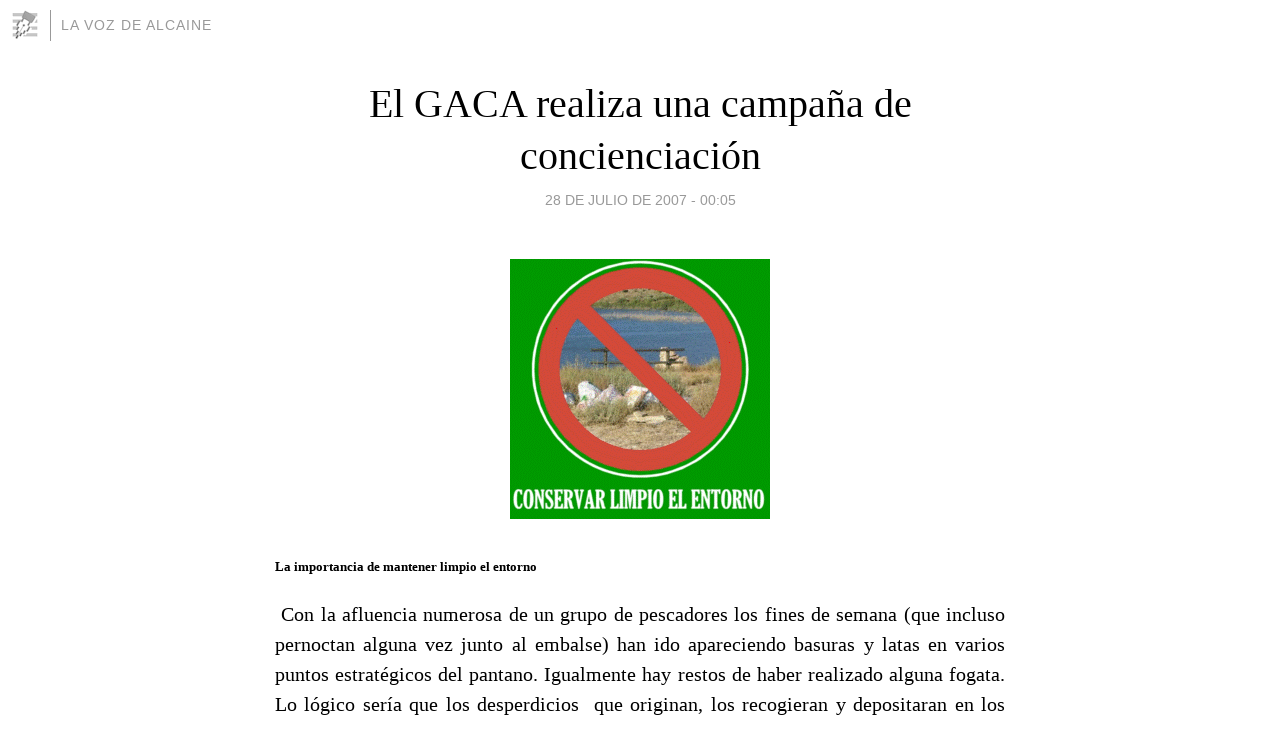

--- FILE ---
content_type: text/html; charset=utf-8
request_url: https://alcaine.blogia.com/2007/072801-el-gaca-realiza-una-campana-de-concienciacion.php
body_size: 4285
content:
<!DOCTYPE html>
<html lang="es">
<head>
	<meta charset="UTF-8">
	
	<title>El GACA realiza una campaña de concienciación | LA VOZ DE ALCAINE</title>

	<link rel="canonical" href="https://alcaine.blogia.com/2007/072801-el-gaca-realiza-una-campana-de-concienciacion.php" />
        

	<meta property="og:locale" content="es" />
	<meta property="og:site_name" content="alcaine" />

	<meta property="og:type" content="article" />

	<meta property="og:type" content="article" />
	<meta property="og:title" content="El GACA realiza una campa&ntilde;a de concienciaci&oacute;n | LA VOZ DE ALCAINE" />
	<meta name="description" property="og:description" content="La importancia de mantener limpio el entorno&nbsp;Con la afluencia numerosa de un grupo de pescadores los fines de semana (que incluso pernoctan alguna vez junto al embalse) han ido apareciendo basuras y latas en varios puntos estrat&eacute;gicos">

	<meta property="og:url" content="https://alcaine.blogia.com/2007/072801-el-gaca-realiza-una-campana-de-concienciacion.php" />

	<link rel="alternate" type="application/rss+xml" title="RSS 2.0" href="https://alcaine.blogia.com/feed.xml" />

	<link rel="stylesheet" href="//cms.blogia.com/templates/template1/css/styles.css?v=1479210573">
	
	<link rel="shortcut icon" href="//cms.blogia.com/templates/template1/img/favicon.ico" />

	<meta name="viewport" content="width=device-width, initial-scale=1.0" />

	
	

<!-- Google tag (gtag.js) -->
<script async src="https://www.googletagmanager.com/gtag/js?id=G-QCKB0GVRJ4"></script>
<script>
  window.dataLayer = window.dataLayer || [];
  function gtag(){dataLayer.push(arguments);}
  gtag('js', new Date());

  gtag('config', 'G-QCKB0GVRJ4');
</script>

</head>










<body class="page--post">


		<header>



       <a href="https://www.blogia.com">
            <img src="[data-uri]" width="30" height="30" alt="Blogia" />
       </a>

		<div id="blog-title">
		<a href="https://alcaine.blogia.com">LA VOZ DE ALCAINE</a>
		</div>
		
	</header>






	
	<main style="max-width : 730px;">
	
	




		<article id="post">
			
			<h1><a href="https://alcaine.blogia.com/2007/072801-el-gaca-realiza-una-campana-de-concienciacion.php">El GACA realiza una campaña de concienciación</a></h1>





			<div class="post__author-date">
				<time datetime="2007-07-28T00:05:00+00:00" pubdate data-updated="true">
				
					<a href="https://alcaine.blogia.com/2007/072801-el-gaca-realiza-una-campana-de-concienciacion.php">
						28 de julio de 2007 - 00:05					</a>
				</time>
							</div>

		


			
			
			<div class="post__content">
			
								<img class="right" src="https://alcaine.blogia.com/upload/20070728000559-alcaine-limpio.gif" alt="El GACA realiza una campa&ntilde;a de concienciaci&oacute;n">
								

				
				<p><strong><span style="color: #000000; font-size: small;">La importancia de mantener limpio el entorno</span></strong></p><p align="justify"><span style="color: #000000;">&nbsp;Con la afluencia numerosa de un grupo de pescadores los fines de semana (que incluso pernoctan alguna vez junto al embalse) han ido apareciendo basuras y latas en varios puntos estrat&eacute;gicos del pantano. Igualmente hay restos de haber realizado alguna fogata. Lo l&oacute;gico ser&iacute;a que los desperdicios&nbsp; que originan, los recogieran y depositaran en los contenedores de basura instalados en el acceso al pueblo. Sabemos que hay que soportar alguna de las cargas de ser un municipio tur&iacute;stico -no todo van a ser beneficios- pero esta actividad inc&iacute;vica incide en gran medida en la contaminaci&oacute;n -y no solo visual- del entorno medioambiental. Adem&aacute;s se da la paradoja de que son visitantes que repiten por lo que se encuentran los desperdicios en su pr&oacute;xima visita...por lo que asombra a&uacute;n m&aacute;s su actitud. Justo es se&ntilde;alar que el resto de pescadores y visitantes mantiene un comportamiento respetuoso con el medio natural.<br />El Ayuntamiento ha procedido a la retirada de la basura y el GACA ha colocado varias carteles en diversos puntos del pantano y accesos para incidir en un comportamiento m&aacute;s c&iacute;vico por parte de esos grupos, afortunadamente minoritarios.&nbsp; Ahora, si persisten con su actitud, la actuaci&oacute;n de SEPRONA y guardia de r&iacute;o tendr&iacute;a que determinar las acciones a realizar.</span></p><p>&nbsp;</p><p><span style="color: #000000; font-size: xx-small;"><strong>Pulsa <span style="font-size: x-small;"><a href="http://alcaineteruel.com/Fotos/accion_GACA_pantano_Alcaine.jpg" target="_blank" onclick="window.open('http://alcaineteruel.com/Fotos/accion_GACA_pantano_Alcaine.jpg','','width=640,height=480,left='+(screen.availWidth/2-320)+',top='+(screen.availHeight/2-240)+'');return false;"><span style="color: #ff0000;">aqu&iacute;</span></a> </span>para ver&nbsp;foto</strong></span></p><p><strong><span style="font-size: xx-small;"></span></strong></p><p>&nbsp;</p>			</div>


			
			<div class="post__share">
				<ul>
										<li class="share__facebook">
						<a href="https://www.facebook.com/sharer.php?u=https%3A%2F%2Falcaine.blogia.com%2F2007%2F072801-el-gaca-realiza-una-campana-de-concienciacion.php" 
							title="Compartir en Facebook"
							onClick="ga('send', 'event', 'compartir', 'facebook');">
								Facebook</a></li>
					<li class="share__twitter">
						<a href="https://twitter.com/share?url=https%3A%2F%2Falcaine.blogia.com%2F2007%2F072801-el-gaca-realiza-una-campana-de-concienciacion.php" 
							title="Compartir en Twitter"
							onClick="ga('send', 'event', 'compartir', 'twitter');">
								Twitter</a></li>
					<li class="share__whatsapp">
						<a href="whatsapp://send?text=https%3A%2F%2Falcaine.blogia.com%2F2007%2F072801-el-gaca-realiza-una-campana-de-concienciacion.php" 
							title="Compartir en WhatsApp"
							onClick="ga('send', 'event', 'compartir', 'whatsapp');">
								Whatsapp</a></li>
					<li class="share__email">
						<a href="mailto:?subject=Mira esto&body=Mira esto: https%3A%2F%2Falcaine.blogia.com%2F2007%2F072801-el-gaca-realiza-una-campana-de-concienciacion.php" 
							title="Compartir por email"
							onClick="ga('send', 'event', 'compartir', 'email');">
								Email</a></li>
									</ul>
			</div>

		
		</article>
		
		








		
		
		<section id="related" style="text-align:center;">
		
			
			
		</section>







		<section id="comments">


			

			<h2>0 comentarios</h2>





			



			
			<form name="comments__form" action="https://alcaine.blogia.com/index.php" method="post" accept-charset="ISO-8859-1">
				
				<label for="nombre">Nombre</label>
				<input size="30" id="nombre" name="nombre" value="" type="text" >

				<label for="email">E-mail <em>No será mostrado.</em></label>
				<input size="30" id="email" name="email" value="" type="text" >

				<label for="comentario">Comentario</label>
				<textarea cols="30" rows="5" id="comentario" name="comentario"></textarea>

				<input name="submit" value="Publicar" type="submit" > 

								<input name="datosarticulo" value="" type="hidden" >
				<input name="idarticulo" value="2007072801" type="hidden" />
				<input name="nomblog" value="alcaine" type="hidden" >
				<input name="escomentario" value="true" type="hidden" >
				<input name="coddt" value="1392567238" type="hidden" >
			</form>
			
		</section>


		<nav>
			<ul>

								<li><a href="/2007/072401-novedades-en-las-fiestas-de-san-agustin-2007.php">← Novedades en las Fiestas de San Agustín 2007</a></li>
				
								<li><a href="/2007/072901-la-pena-el-botijo-adelanta-el-programa-de-las-fiestas-a-la-voz-de-alcaine.php">La Peña El Botijo adelanta el programa de las Fiestas a LA VOZ DE ALCAINE →</a></li>
							

			</ul>
		</nav>






	</main>
	
	
















	<footer>
	
		<ul>
			<li><a href="/acercade/">Acerca de</a></li> 
			<li><a href="/archivos/">Archivos</a></li> 
			<li><a href="/admin.php">Administrar</a></li> 
		</ul>
			</footer>




<script>

  (function(i,s,o,g,r,a,m){i['GoogleAnalyticsObject']=r;i[r]=i[r]||function(){
  (i[r].q=i[r].q||[]).push(arguments)},i[r].l=1*new Date();a=s.createElement(o),
  m=s.getElementsByTagName(o)[0];a.async=1;a.src=g;m.parentNode.insertBefore(a,m)
  })(window,document,'script','//www.google-analytics.com/analytics.js','ga');


  ga('create', 'UA-80669-7', 'auto');
  ga('set', 'dimension1', '2014v1');
  ga('set', 'plantilla', '2014v1');
  ga('send', 'pageview');


</script>





</body>


</html>
